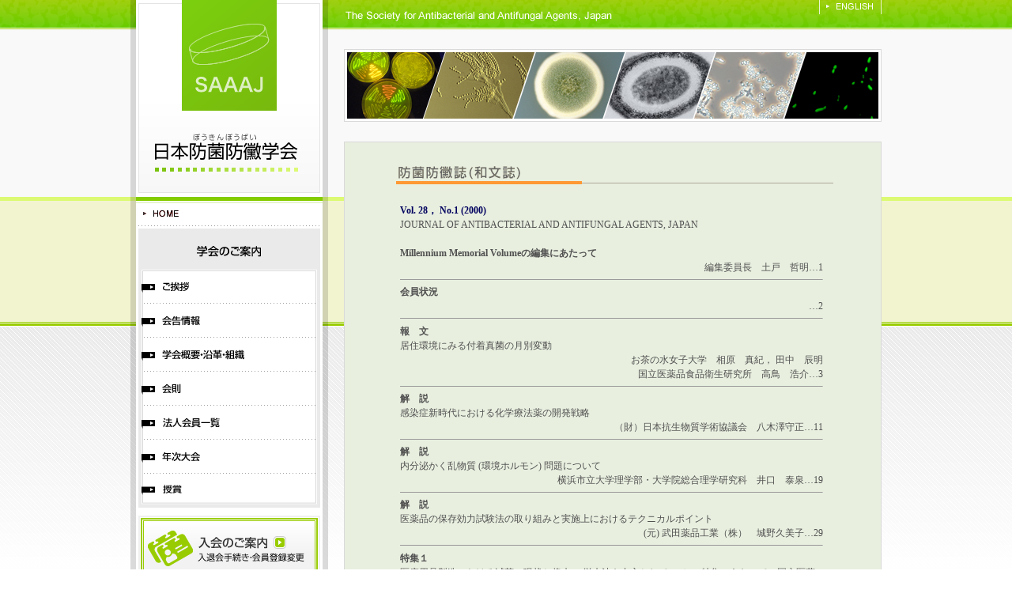

--- FILE ---
content_type: text/html
request_url: https://www.saaaj.jp/legacy/magazine/magazine_2801.html
body_size: 12869
content:
<!DOCTYPE html PUBLIC "-//W3C//DTD XHTML 1.0 Transitional//EN" "http://www.w3.org/TR/xhtml1/DTD/xhtml1-transitional.dtd">
<html xmlns="http://www.w3.org/1999/xhtml" xml:lang="ja" lang="ja"><!-- InstanceBegin template="/Templates/contents_OldMagazine.dwt" codeOutsideHTMLIsLocked="false" -->
<head>
<meta http-equiv="Content-Type" content="text/html; charset=utf-8" />
<link href="../../common/css/template_legacy.css" media="screen,tv,print" rel="stylesheet" type="text/css" />
<link href="../../common/css/print.css" media="print" rel="stylesheet" type="text/css" />
<script type="text/javascript" src="../../common/js/jquery.js"></script>
<script type="text/javascript" src="../../common/js/yuga.js" charset="utf-8"></script>
<!-- InstanceBeginEditable name="doctitle" -->
<meta name="Description" content="" />
<meta name="Keywords" content="" />
<title> | 日本防菌防黴学会</title>
<!-- InstanceEndEditable -->

<script type="text/javascript">
var _gaq = _gaq || [];
_gaq.push(['_setAccount', 'UA-33055568-1']);
_gaq.push(['_setDomainName', 'saaaj.jp']);
_gaq.push(['_trackPageview']);
(function() {
var ga = document.createElement('script'); ga.type = 'text/javascript'; ga.async = true;
ga.src = ('https:' == document.location.protocol ? 'https://ssl' : 'http://www') + '.google-analytics.com/ga.js';
var s = document.getElementsByTagName('script')[0]; s.parentNode.insertBefore(ga, s);
})();
</script>

</head>
<body>
<div id="pagebody">
<div id="left-area">
<h1 id="index"><a href="../../index.html"><img src="../../common/images/nav_title.png" width="236" height="254" alt="日本防菌防黴学会" /></a></h1>
<ul>
<li><a href="../../index.html"><img src="../../common/images/nav_home.png" width="236" height="35" alt="HOME" class="btn" /></a></li>
</ul>

<h2><img src="../../common/images/nav_title_society.png" width="236" height="52" alt="学会のご案内" /></h2>
<ul>
<li><a href="../../greeting/index.html"><img src="../../common/images/nav_society_greeting.png" width="236" height="43" alt="ご挨拶" class="btn" /></a></li>
<li><a href="../../information/index.html"><img src="../../common/images/nav_society_information.png" width="236" height="43" alt="会告情報" class="btn" /></a></li>
<li><a href="../../outline/index.html"><img src="../../common/images/nav_society_outline.png" width="236" height="43" alt="学会概要・沿革・組織" class="btn" /></a></li>
<li><a href="../../regulations/index.html"><img src="../../common/images/nav_society_regulations.png" width="236" height="43" alt="会則" class="btn" /></a></li>
<li><a href="../../member/index.html"><img src="../../common/images/nav_society_member.png" width="236" height="43" alt="法人会員一覧" class="btn" /></a></li>
<li><a href="../../conference/index.html"><img src="../../common/images/nav_society_conference.png" width="236" height="43" alt="年次大会" class="btn" /></a></li>
<li><a href="../../award/index.html"><img src="../../common/images/nav_society_award.png" width="236" height="43" alt="授賞" class="btn" /></a></li>
</ul>

<ul class="box">
<li><a href="../../admission/index.html"><img src="../../common/images/nav_admission.png" width="236" height="82" alt="入会のご案内" class="btn" /></a></li>
<li><a href="../../magazine/index.html"><img src="../../common/images/nav_magazine.png" width="236" height="52" alt="日本防菌防黴学会誌" class="btn" /></a></li>
<li><a href="../../magazine_e/index.html"><img src="../../common/images/nav_magazine_e.png" width="236" height="52" alt="Biocontrol Science" class="btn" /></a></li>
<li><a href="../../schedule/index.html"><img src="../../common/images/nav_schedule.png" width="236" height="52" alt="学術集会・シンポジウムのご案内" class="btn" /></a></li>
</ul>

<h2 class="box"><img src="../../common/images/nav_title_public.png" width="236" height="47" alt="関連情報" /></h2>
<ul>
<li><a href="../../public/info1.html"><img src="../../common/images/nav_public_info1.png" width="236" height="44" alt="研究助成情報" class="btn" /></a></li>
<li><a href="../../public/info2.html"><img src="../../common/images/nav_public_info2.png" width="236" height="44" alt="学協会情報" class="btn" /></a></li>
<li><a href="../../public/books.html"><img src="../../common/images/nav_public_books.png" width="236" height="44" alt="図書紹介" class="btn" /></a></li>
<li><a href="../../public/seminar.html"><img src="../../common/images/nav_public_seminar.png" width="236" height="44" alt="企業セミナー紹介" class="btn" /></a></li>
<li><a href="../../public/other.html"><img src="../../common/images/nav_public_other.png" width="236" height="49" alt="その他情報" class="btn" /></a></li>
</ul>

<ul class="box">
<li><a href="../../links/index.html"><img src="../../common/images/nav_links.png" width="236" height="30" alt="リンク集" class="btn" /></a></li>
<li><a href="../../update/index.html"><img src="../../common/images/nav_update.png" width="236" height="30" alt="更新履歴" class="btn" /></a></li>
<li><a href="../../inquiry/index.html"><img src="../../common/images/nav_inquiry.png" width="236" height="30" alt="お問い合わせ" class="btn" /></a></li>
</ul>

</div><!-- left-area -->


<div id="right-area">

<div class="header">
<h1><img src="../../common/images/header.png" width="700" height="37" alt="" /></h1>
<ul>
<li><a href="../../english/index.html"><img src="../../common/images/nav_english.png" width="79" height="18" alt="English" class="btn" /></a></li>
</ul>
<img src="../../common/images/header-image.png" width="672" height="84" alt="" class="image" />
</div>

<div class="contents-area">

<div class="contents-box-legacy">
<div class="title"><img src="../images/title_magazine.gif" alt="防菌防黴誌(和文誌)" width="568" height="56"></div>
<!-- InstanceBeginEditable name="contents" -->
          <table width="535" border="0" cellpadding="0" cellspacing="0">
            <tr>
              <td><h3><font color="#00005E">Vol. 28， No.1 (2000)</font></h3>
                JOURNAL OF ANTIBACTERIAL AND ANTIFUNGAL AGENTS, JAPAN <br />
                <br />
                <h4>Millennium Memorial Volumeの編集にあたって</h4>
                <div align="right">編集委員長　土戸　哲明…1</div>
                <hr size="1" />
                <h4>会員状況</h4>
                <div align="right">…2</div>
                <hr size="1" />
                <h4>報　文</h4>
                居住環境にみる付着真菌の月別変動
                <div align="right">お茶の水女子大学　相原　真紀， 田中　辰明<br />
        国立医薬品食品衛生研究所　高鳥　浩介…3</div>
                <hr size="1" />
                <h4>解　説</h4>
                感染症新時代における化学療法薬の開発戦略
                <div align="right">（財）日本抗生物質学術協議会　八木澤守正…11</div>
                <hr size="1" />
                <h4>解　説</h4>
                内分泌かく乱物質 (環境ホルモン) 問題について
                <div align="right">横浜市立大学理学部・大学院総合理学研究科　井口　泰泉…19</div>
                <hr size="1" />
                <h4>解　説</h4>
                医薬品の保存効力試験法の取り組みと実施上におけるテクニカルポイント
                <div align="right">(元) 武田薬品工業（株）　城野久美子…29</div>
                <hr size="1" />
                <h4>特集１</h4>
                医療用品製造における滅菌の現状と将来 －従来法を中心として－ １． 特集にあたって　国立医薬品食品衛生研究所　
                <div align="right">新谷英晴…37</div>
                ２． エチレンオキサイド滅菌　ボストン・サイエンテフィックジャパン（株）　
                <div align="right">古谷辰雄…41</div>
                ３． 高圧蒸気滅菌　東レ（株）医療用具生産部　
                <div align="right">中村みさ子…51</div>
                ４． ガンマ線， 電子線， 変換 X 線滅菌　日本照射サービス（株）　
                <div align="right">山瀬豊…57</div>
                <hr size="1" />
                <h4>講　座</h4>
                食品の変敗原因菌となる酵母とその防止技術６<br />
      12. 麺類及び澱粉系食品の酵母による変敗と防止技術
      <div align="right">愛知県食品工業技術センター　内藤　茂三…63</div>
      <hr size="1" />
      <h4>海外文献抄録</h4>
      <div align="right">坂上　吉一…9</div>
      <h4>書評 『抗生物質が効かない』 他</h4>
      <div align="right">三瀬　勝利…28</div>
      <h4>会員の声－培養－</h4>
            <div align="right">『ISO/TC198/WG４に参加して』 高橋　正毅…36</div>
            <div align="right">『本誌との出会い』 荒谷　孝一…40</div>
            <div align="right">『新工場の建設』 亀高　　茂…62</div>
            <div align="right">『汚水処理効率化の可能性と今後の課題』 入江　鐐三…71</div>
      <h4>会報・新入会員紹介</h4>
      <div align="right">…72</div>
      <h4>カレンダー</h4>
      <div align="right">…和文目次裏</div>
      <hr size="1" />
      <br />
      <br />
      <br />
      <h3><a name="english" id="english">(English)</a></h3>
      <h3><font color="#00005E">Vol. 28， No.1 (2000)</font></h3>
      JOURNAL OF ANTIBACTERIAL AND ANTIFUNGAL AGENTS, JAPAN <br />
      <br />
      <h4>Editorial</h4>
      <h4>Upon Editing the Millennium Memorial Volume</h4>
      <div align="right">by Tetsuaki TSUCHIDO…1</div>
      <h4>Distribution of Members</h4>
      <div align="right">…2</div>
      <hr size="1" />
      <h4>Original</h4>
      Monthly Changes of Fungi Detected from the Indoor Environment of a House Structure
      <div align="right">by Maki AIHARA, Tatsuaki TANAKA, and Kosuke TAKATORI…3</div>
      <hr size="1" />
      <h4>Commentary</h4>
      New Era Infections Diseases and Development of New Antimicrobial Agents
      <div align="right">by Morimasa YAGISAWA…11</div>
      <hr size="1" />
      <h4>Commentary</h4>
      Environmental Endocrine Disrupture Issue
      <div align="right">by Taisen IGUCHI…19</div>
      <hr size="1" />
      <h4>Commentary</h4>
      Development of Test Methods for Preservation Effect of Medicines and Technical Points for Practice
      <div align="right">by Kumiko JONO…29</div>
      <hr size="1" />
      <h4>Special Features (1)</h4>
      Current Status and Future Prospect of Sterilization of Health Care Product －Mainly of Existing Methods <br />
      １． Opening Remarks
      <div align="right">by Hideharu SHINTANI…37</div>
      ２． Sterilization with Ethylene Oxide
      <div align="right">by Tatsuo FURUYA…41</div>
      ３． Autoclaving
      <div align="right">by Misako NAKAMURA…51</div>
      ４． Sterilization with Gamma Rays, Electron Beam and X-Rays
      <div align="right">by Yutaka YAMASE…57</div>
      <hr size="1" />
      <h4>Lecture</h4>
      Yeasts Causing Food Deterioration and Their Control Techniques (6) <br />
      Deterioration of Noodle and Starch-related Foods by Yeasts and Its Control Techniques
      <div align="right">by Shigezo NAITO…63</div>
      <hr size="1" />
      <h4>Abstracts from Overseas Journals</h4>
      <div align="right">by Yoshikazu SAKAGAMI…9</div>
      <h4>Book Review</h4>
      <div align="right">by Katsutoshi MISE…28</div>
      <h4>Member's Voice －Cultivation－</h4>
      <div align="right">by Masaki TAKAHASHI…36</div>
      <div align="right">by Kouichi ARAYA…40</div>
      <div align="right">by Shigeru KAMETAKA…62</div>
      <div align="right">by Ryozo IRIE…71</div>
      <h4>Society Activities, New Members </h4>
      <div align="right">…72</div>
      <h4>Calendar</h4>
      <div align="right">…Reverse Page of the Contents in Japanese
        <hr size="1" />
      </div>
</td>
            </tr>
          </table>
        <!-- InstanceEndEditable -->

<p class="footer-link"><a href="../../index.html">[ HOME ]</a> | <a href="javascript:history.back()"> [ BACK ]</a></p>

</div><!-- contents-box -->
</div><!-- contents-area -->

</div><!-- right-area -->

</div><!-- pagebody -->

<div class="footer">
<div class="box">
<p><a href="../../index.html"><img src="../../common/images/footer.png" width="950" height="100" alt="Copyright (C) The Society for Antibacterial and Antifungal Agents, Japan All Rights Reserved. " /></a></p>
<ul><li><a href="#index"><img src="../../common/images/nav_top.png" width="102" height="27" alt="ページトップへ" class="btn" /></a></li></ul>
</div>
</div>

</body>
<!-- InstanceEnd --></html>


--- FILE ---
content_type: text/css
request_url: https://www.saaaj.jp/common/css/template_legacy.css
body_size: 2777
content:
@charset "utf-8";
@import "contents_legacy.css";

/* ページ全体
----------------------------------------------- */

body {
	font-family: "ＭＳ Ｐゴシック", "ヒラギノ角ゴ Pro W3", Osaka, sans-serif;
	color: #333333;
	margin: 0;
	padding: 0;
	background: #ffffff url(../images/background.png) repeat-x;
	font-size: 12.25px;
	line-height: 18px;
}

html,body,div,
header,footer,article,section,aside,
h1,h2,h3,h4,h5,h6,
dl,dt,dd,ul,ol,li,
img,
p,blockquote,pre,cite,code,caption,
object,iframe,
a,strong,address,span,
sub,sup,
form,fieldset,legend,input,textarea,select,option,label,caption,
table,tbody,tfoot,thead,tr,th,td {
}


p,h1,h2,h3,h4,h5,h6,dl,ul{
	margin: 0;
	padding: 0;
	font-size:12.25px;
	list-style:none;
}

a img { border:0; }
li img { vertical-align: bottom; }

th, td {
	font-size: 12.25px;
	line-height: 18px;
}

.text_hidden {
	display:none;
}
.text_indent {
	text-indent:1em;
}

.clear {
	clear:both;
}

a:link {  size-decoration: underline; color: #996600}
a:visited {  size-decoration: underline; color: #996600}
a:hover {  color: #0033CC; size-decoration: underline}

.normalsize {
	font-size: 12px !important;
	font-weight:normal !important;
	font-style:normal !important;
	line-height: 16px !important;
}

.fontsmall {
	font-size: 10px;
	line-height: 14px;
}

.fontlarge {
	font-size: 15px;
	line-height: 20px;
}

.floatleft {
	float:left;
	margin:0;
	padding:0;
}

.floatposition {
	float:left;
	position:relative;
}

.floatright {
	float:right;
	margin:0;
	padding:0;
}

.reverse_indent {
	margin-left:1em;
	text-indent:-1em;
}

.indent {
	text-indent:1em;
}

.textcenter {
	text-align:center;
}

.textright {
	text-align:right;
}

.red_bold {
	color:#FF0000;
	font-weight:bold;
}
.red {
	color:#FF0000;
}
.green {
	color:#6C3;
}



/* ページ全体
----------------------------------------------- */

#pagebody {
	margin:0 auto;
	width:950px;
}

#left-area {
	float:left;
	width:236px;
	background: url(../images/background_nav.png) no-repeat;
	height:1310px;
	padding:0 7px;
}


#right-area {
	float:right;
	width:700px;
}


/* 左メニュー
----------------------------------------------- */
#left-area .box {
	margin-top:10px;
}

/* Header
----------------------------------------------- */
.header {
	position:relative;
}
.header ul {
	position:absolute;
	top:0;
	left:621px;
}


/* Footer
----------------------------------------------- */
.footer {
	clear:both;
	background:url(../images/background_footer.png) repeat-x;
}
.footer .box {
	margin:0 auto;
	width:950px;
	position:relative;
}
.footer ul {
	position:absolute;
	top:0;
	left:848px;
}



/* Clear Fix 汎用 */

.clearfix:after {
  content: "."; 
  display: block;
  clear: both;
  height: 0;
  visibility: hidden;
}

.clearfix {
  min-height: 1px;
}

* html .clearfix {
  height: 1px;
  /*¥*//*/
  height: auto;
  overflow: hidden;
  /**/
}

--- FILE ---
content_type: text/css
request_url: https://www.saaaj.jp/common/css/contents_legacy.css
body_size: 11027
content:
@charset "utf-8";

/* サイト全体
----------------------------------------------- */

.header .image {
	margin:25px 0 0 20px;
	border:#d9d9d9 solid 1px;
	padding:3px;
	background:#FFF;
}

.contents-area {
	margin:25px 0 20px 20px;
	border:#d9d9d9 solid 1px;
}

.contents_title {
	margin:1px;
}

.contents-box-legacy {
	padding:20px 70px 10px 70px;
	background:#e8efdf;
}
.contents-box-legacy .title {
	margin:1px 0 0 -20px;
}

.footer-link {
	text-align:center;
	background:#eee;
	padding:2px 0;
	margin-top:20px;
}

p.adobe {
	margin:1em 0;
}
p.adobe img {
	float:left;
	margin-right:1em;
}



/* 旧css
----------------------------------------------- */

table {
	font-family: "ＭＳ Ｐゴシック", "ヒラギノ角ゴ Pro W3", "Osaka";
	font-size: 12px;
	line-height: 16px;
	color: #505050;
}

a:link {  size-decoration: underline; color: #996600}
a:visited {  size-decoration: underline; color: #996600}
a:hover {  color: #0033CC; size-decoration: underline}

#topics a:link {  size-decoration: underline; color: #333333}
#topics a:visited {  size-decoration: underline; color: #333333}
#topics a:hover {  color: #0033CC; size-decoration: underline}

.tableline table {border-width: 1px;border-color: #666666;border-top-style: none;border-right-style: solid;border-bottom-style: solid;border-left-style: none;}
.tableline td {border-width: 1px;border-color: #666666;border-top-style: solid;border-right-style: none;border-bottom-style: none;border-left-style: solid;}
.tableline3 table {border-width: 1px;border-color: #999999;border-top-style: none;border-right-style: solid;border-bottom-style: solid;border-left-style: none;}
.tableline3 td {border-width: 1px;border-color: #999999;border-top-style: solid;border-right-style: none;border-bottom-style: none;border-left-style: solid;}

.tableline2 table {border-width: 1px;border-color: #333333;border-style: solid;}

.reverceindent { text-indent:-1em; margin-left:1em; }
.reverceindent11 { text-indent:-1.1em; margin-left:1.1em; }
.reverceindent12 { text-indent:-1.2em; margin-left:1.2em; }
.reverceindent13 { text-indent:-1.3em; margin-left:1.3em; }
.reverceindent14 { text-indent:-1.4em; margin-left:1.4em; }
.reverceindent15 { text-indent:-1.5em; margin-left:1.5em; }
.reverceindent16 { text-indent:-1.6em; margin-left:1.6em; }
.reverceindent17 { text-indent:-1.7em; margin-left:1.7em; }
.reverceindent18 { text-indent:-1.8em; margin-left:1.8em; }
.reverceindent19 { text-indent:-1.9em; margin-left:1.9em; }
.reverceindent20 { text-indent:-2em; margin-left:2em; }
.reverceindent30 { text-indent:-3em; margin-left:3em; }
.copyright { margin:5px 0; text-align:center; font-size:12px; line-height:14px;}
p { margin: 0; }

.textright { text-align:right; }

.red { color: #FF0000; }
.redbold { color: #FF0000; font-weight: bold;}

.c_size10_h11 { font-family: "ＭＳ ゴシック", "Osaka－等幅"; font-size: 10px; line-height: 11px; }
.c_size10_h12 { font-family: "ＭＳ ゴシック", "Osaka－等幅"; font-size: 10px; line-height: 12px; }
.c_size10_h14 { font-family: "ＭＳ ゴシック", "Osaka－等幅"; font-size: 10px; line-height: 14px; }
.c_size10_h16 { font-family: "ＭＳ ゴシック", "Osaka－等幅"; font-size: 10px; line-height: 16px; }
.c_size10_h18 { font-family: "ＭＳ ゴシック", "Osaka－等幅"; font-size: 10px; line-height: 18px; }

.c_size11_h12 { font-family: "ＭＳ ゴシック", "Osaka－等幅"; font-size: 11px; line-height: 12px; }

.c_size12_h13 { font-family: "ＭＳ ゴシック", "Osaka－等幅"; font-size: 12px; line-height: 13px; }
.c_size12_h14 { font-family: "ＭＳ ゴシック", "Osaka－等幅"; font-size: 12px; line-height: 14px; }
.c_size12_h16 { font-family: "ＭＳ ゴシック", "Osaka－等幅"; font-size: 12px; line-height: 16px; }
.c_size12_h18 { font-family: "ＭＳ ゴシック", "Osaka－等幅"; font-size: 12px; line-height: 18px; }
.c_size12_h20 { font-family: "ＭＳ ゴシック", "Osaka－等幅"; font-size: 12px; line-height: 20px; }

.c_size14_h15 { font-family: "ＭＳ ゴシック", "Osaka－等幅"; font-size: 14px; line-height: 15px; }
.c_size14_h16 { font-family: "ＭＳ ゴシック", "Osaka－等幅"; font-size: 14px; line-height: 16px; }
.c_size14_h18 { font-family: "ＭＳ ゴシック", "Osaka－等幅"; font-size: 14px; line-height: 18px; }
.c_size14_h20 { font-family: "ＭＳ ゴシック", "Osaka－等幅"; font-size: 14px; line-height: 20px; }
.c_size14_h22 { font-family: "ＭＳ ゴシック", "Osaka－等幅"; font-size: 14px; line-height: 22px; }

.c_size16_h18 { font-family: "ＭＳ ゴシック", "Osaka－等幅"; font-size: 16px; line-height: 18px; }
.c_size16_h20 { font-family: "ＭＳ ゴシック", "Osaka－等幅"; font-size: 16px; line-height: 20px; }
.c_size16_h18 { font-family: "ＭＳ ゴシック", "Osaka－等幅"; font-size: 16px; line-height: 22px; }
.c_size16_h20 { font-family: "ＭＳ ゴシック", "Osaka－等幅"; font-size: 16px; line-height: 24px; }

.c_size18_h20 { font-family: "ＭＳ ゴシック", "Osaka－等幅"; font-size: 18px; line-height: 20px; }
.c_size18_h22 { font-family: "ＭＳ ゴシック", "Osaka－等幅"; font-size: 18px; line-height: 22px; }
.c_size18_h24 { font-family: "ＭＳ ゴシック", "Osaka－等幅"; font-size: 18px; line-height: 24px; }
.c_size18_h26 { font-family: "ＭＳ ゴシック", "Osaka－等幅"; font-size: 18px; line-height: 26px; }

.c_size20_h26 { font-family: "ＭＳ ゴシック", "Osaka－等幅"; font-size: 20px; line-height: 26px; }
.c_size24_h26 { font-family: "ＭＳ ゴシック", "Osaka－等幅"; font-size: 24px; line-height: 26px; }



.size04 { font-family: "ＭＳ Ｐゴシック", "ヒラギノ角ゴ Pro W3", "Osaka"; font-size: 4px;}
.size05 { font-family: "ＭＳ Ｐゴシック", "ヒラギノ角ゴ Pro W3", "Osaka"; font-size: 5px;}
.size06 { font-family: "ＭＳ Ｐゴシック", "ヒラギノ角ゴ Pro W3", "Osaka"; font-size: 6px;}
.size07 { font-family: "ＭＳ Ｐゴシック", "ヒラギノ角ゴ Pro W3", "Osaka"; font-size: 7px;}
.size08 { font-family: "ＭＳ Ｐゴシック", "ヒラギノ角ゴ Pro W3", "Osaka"; font-size: 8px;}
.size09 { font-family: "ＭＳ Ｐゴシック", "ヒラギノ角ゴ Pro W3", "Osaka"; font-size: 9px;}

.size10_h11 { font-family: "ＭＳ Ｐゴシック", "ヒラギノ角ゴ Pro W3", "Osaka"; font-size: 10px; line-height: 11px; }
.size10_h12 { font-family: "ＭＳ Ｐゴシック", "ヒラギノ角ゴ Pro W3", "Osaka"; font-size: 10px; line-height: 12px; }
.size10_h14 { font-family: "ＭＳ Ｐゴシック", "ヒラギノ角ゴ Pro W3", "Osaka"; font-size: 10px; line-height: 14px; }
.size10_h16 { font-family: "ＭＳ Ｐゴシック", "ヒラギノ角ゴ Pro W3", "Osaka"; font-size: 10px; line-height: 16px; }
.size10_h18 { font-family: "ＭＳ Ｐゴシック", "ヒラギノ角ゴ Pro W3", "Osaka"; font-size: 10px; line-height: 18px; }

.size11_h12 { font-family: "ＭＳ Ｐゴシック", "ヒラギノ角ゴ Pro W3", "Osaka"; font-size: 11px; line-height: 12px; }
.size11_h14 { font-family: "ＭＳ Ｐゴシック", "ヒラギノ角ゴ Pro W3", "Osaka"; font-size: 11px; line-height: 14px; }

.size12_h13 { font-family: "ＭＳ Ｐゴシック", "ヒラギノ角ゴ Pro W3", "Osaka"; font-size: 12px; line-height: 13px; }
.size12_h14 { font-family: "ＭＳ Ｐゴシック", "ヒラギノ角ゴ Pro W3", "Osaka"; font-size: 12px; line-height: 14px; }
.size12_h16 { font-family: "ＭＳ Ｐゴシック", "ヒラギノ角ゴ Pro W3", "Osaka"; font-size: 12px; line-height: 16px; }
.size12_h18 { font-family: "ＭＳ Ｐゴシック", "ヒラギノ角ゴ Pro W3", "Osaka"; font-size: 12px; line-height: 18px; }
.size12_h20 { font-family: "ＭＳ Ｐゴシック", "ヒラギノ角ゴ Pro W3", "Osaka"; font-size: 12px; line-height: 20px; }

.size14_h15 { font-family: "ＭＳ Ｐゴシック", "ヒラギノ角ゴ Pro W3", "Osaka"; font-size: 14px; line-height: 15px; }
.size14_h16 { font-family: "ＭＳ Ｐゴシック", "ヒラギノ角ゴ Pro W3", "Osaka"; font-size: 14px; line-height: 16px; }
.size14_h18 { font-family: "ＭＳ Ｐゴシック", "ヒラギノ角ゴ Pro W3", "Osaka"; font-size: 14px; line-height: 18px; }
.size14_h20 { font-family: "ＭＳ Ｐゴシック", "ヒラギノ角ゴ Pro W3", "Osaka"; font-size: 14px; line-height: 20px; }
.size14_h22 { font-family: "ＭＳ Ｐゴシック", "ヒラギノ角ゴ Pro W3", "Osaka"; font-size: 14px; line-height: 22px; }

.size16_h18 { font-family: "ＭＳ Ｐゴシック", "ヒラギノ角ゴ Pro W3", "Osaka"; font-size: 16px; line-height: 18px; }
.size16_h20 { font-family: "ＭＳ Ｐゴシック", "ヒラギノ角ゴ Pro W3", "Osaka"; font-size: 16px; line-height: 20px; }
.size16_h18 { font-family: "ＭＳ Ｐゴシック", "ヒラギノ角ゴ Pro W3", "Osaka"; font-size: 16px; line-height: 22px; }
.size16_h20 { font-family: "ＭＳ Ｐゴシック", "ヒラギノ角ゴ Pro W3", "Osaka"; font-size: 16px; line-height: 24px; }

.size18_h20 { font-family: "ＭＳ Ｐゴシック", "ヒラギノ角ゴ Pro W3", "Osaka"; font-size: 18px; line-height: 20px; }
.size18_h22 { font-family: "ＭＳ Ｐゴシック", "ヒラギノ角ゴ Pro W3", "Osaka"; font-size: 18px; line-height: 22px; }
.size18_h24 { font-family: "ＭＳ Ｐゴシック", "ヒラギノ角ゴ Pro W3", "Osaka"; font-size: 18px; line-height: 24px; }
.size18_h26 { font-family: "ＭＳ Ｐゴシック", "ヒラギノ角ゴ Pro W3", "Osaka"; font-size: 18px; line-height: 26px; }

.size20_h26 { font-family: "ＭＳ Ｐゴシック", "ヒラギノ角ゴ Pro W3", "Osaka"; font-size: 20px; line-height: 26px; }
.size24_h26 { font-family: "ＭＳ Ｐゴシック", "ヒラギノ角ゴ Pro W3", "Osaka"; font-size: 24px; line-height: 26px; }


.top_topics {
	overflow: auto;
	margin:0px;
	height:70px;
}
.top_topics th {
	padding:0 0.25em 2px 0;
	vertical-align:top;
	font-weight:normal;
	text-align:left;
}

.top_topics td {
	padding:0 0 2px 0;
	vertical-align:top;
}



/* sanjyo.html
----------------------------------------------- */
#sanjyo_list {
	margin-bottom:1em;
}

#sanjyo_list h3 {
	clear:left;
	font-size:12px;
	height:18px;
	margin:0 0 3px 0;
	padding:1px 1px 1px 3px;
	background: #d2d1b5;
}

#sanjyo_list ul {
	margin:0 0 1.5em 0;
	padding:0 0 3em 0;
	list-style:none;
}

#sanjyo_list ul li{
	float:left;
	width:265px;
	height:18px;
}

/* update
----------------------------------------------- */

#update_list th {
	background: url(../images/arrow_a.gif) no-repeat;
	padding:0 1em 5px 10px;
	vertical-align:top;
	text-align:left;
	font-weight:normal;
}

#update_list td {
	padding:0 0 5px 0;
	vertical-align:top;
}



/* schedule.html
----------------------------------------------- */
#schedule table tr td{
	vertical-align:top;
}

/* magazine.html
----------------------------------------------- */
.magazine_box2a {
	margin-bottom:2px;
	font-size:14px;
	line-height:16px;
	font-weight:bold;
}
.magazine_box2b {
	margin-bottom:5px;
	font-size:12px;
	line-height:14px;
	text-align:right;
}

/* public08.html
----------------------------------------------- */

ul.list li {
	margin-bottom:1em;
	
}
